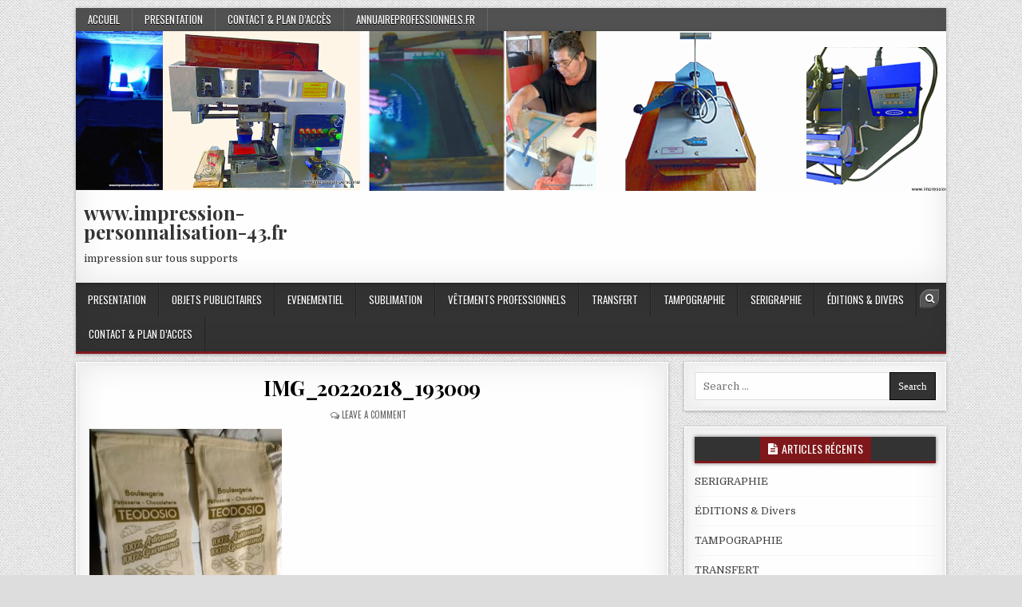

--- FILE ---
content_type: text/html; charset=UTF-8
request_url: https://impression-personnalisation-43.fr/serigraphie/img_20220218_193009/
body_size: 8562
content:
<!DOCTYPE html>
<html dir="ltr" lang="fr-FR" prefix="og: https://ogp.me/ns#">
<head>
<meta charset="UTF-8">
<meta name="viewport" content="width=device-width, initial-scale=1, maximum-scale=1">
<link rel="profile" href="http://gmpg.org/xfn/11">
<link rel="pingback" href="https://impression-personnalisation-43.fr/xmlrpc.php">
<title>IMG_20220218_193009 | www.impression-personnalisation-43.fr</title>

		<!-- All in One SEO 4.5.1.1 - aioseo.com -->
		<meta name="robots" content="max-image-preview:large" />
		<link rel="canonical" href="https://impression-personnalisation-43.fr/serigraphie/img_20220218_193009/" />
		<meta name="generator" content="All in One SEO (AIOSEO) 4.5.1.1" />
		<meta property="og:locale" content="fr_FR" />
		<meta property="og:site_name" content="www.impression-personnalisation-43.fr | impression sur tous supports" />
		<meta property="og:type" content="article" />
		<meta property="og:title" content="IMG_20220218_193009 | www.impression-personnalisation-43.fr" />
		<meta property="og:url" content="https://impression-personnalisation-43.fr/serigraphie/img_20220218_193009/" />
		<meta property="article:published_time" content="2022-03-07T06:22:38+00:00" />
		<meta property="article:modified_time" content="2022-03-07T06:22:38+00:00" />
		<meta name="twitter:card" content="summary_large_image" />
		<meta name="twitter:title" content="IMG_20220218_193009 | www.impression-personnalisation-43.fr" />
		<script type="application/ld+json" class="aioseo-schema">
			{"@context":"https:\/\/schema.org","@graph":[{"@type":"BreadcrumbList","@id":"https:\/\/impression-personnalisation-43.fr\/serigraphie\/img_20220218_193009\/#breadcrumblist","itemListElement":[{"@type":"ListItem","@id":"https:\/\/impression-personnalisation-43.fr\/#listItem","position":1,"name":"Domicile","item":"https:\/\/impression-personnalisation-43.fr\/","nextItem":"https:\/\/impression-personnalisation-43.fr\/serigraphie\/img_20220218_193009\/#listItem"},{"@type":"ListItem","@id":"https:\/\/impression-personnalisation-43.fr\/serigraphie\/img_20220218_193009\/#listItem","position":2,"name":"IMG_20220218_193009","previousItem":"https:\/\/impression-personnalisation-43.fr\/#listItem"}]},{"@type":"ItemPage","@id":"https:\/\/impression-personnalisation-43.fr\/serigraphie\/img_20220218_193009\/#itempage","url":"https:\/\/impression-personnalisation-43.fr\/serigraphie\/img_20220218_193009\/","name":"IMG_20220218_193009 | www.impression-personnalisation-43.fr","inLanguage":"fr-FR","isPartOf":{"@id":"https:\/\/impression-personnalisation-43.fr\/#website"},"breadcrumb":{"@id":"https:\/\/impression-personnalisation-43.fr\/serigraphie\/img_20220218_193009\/#breadcrumblist"},"author":{"@id":"https:\/\/impression-personnalisation-43.fr\/author\/admin8348\/#author"},"creator":{"@id":"https:\/\/impression-personnalisation-43.fr\/author\/admin8348\/#author"},"datePublished":"2022-03-07T06:22:38+01:00","dateModified":"2022-03-07T06:22:38+01:00"},{"@type":"Organization","@id":"https:\/\/impression-personnalisation-43.fr\/#organization","name":"www.impression-personnalisation-43.fr","url":"https:\/\/impression-personnalisation-43.fr\/"},{"@type":"Person","@id":"https:\/\/impression-personnalisation-43.fr\/author\/admin8348\/#author","url":"https:\/\/impression-personnalisation-43.fr\/author\/admin8348\/","name":"admin8348","image":{"@type":"ImageObject","@id":"https:\/\/impression-personnalisation-43.fr\/serigraphie\/img_20220218_193009\/#authorImage","url":"https:\/\/secure.gravatar.com\/avatar\/4675c73ba2dd7948403aa9fccd306388?s=96&d=mm&r=g","width":96,"height":96,"caption":"admin8348"}},{"@type":"WebSite","@id":"https:\/\/impression-personnalisation-43.fr\/#website","url":"https:\/\/impression-personnalisation-43.fr\/","name":"www.impression-personnalisation-43.fr","description":"impression sur tous supports","inLanguage":"fr-FR","publisher":{"@id":"https:\/\/impression-personnalisation-43.fr\/#organization"}}]}
		</script>
		<!-- All in One SEO -->

<link rel='dns-prefetch' href='//www.googletagmanager.com' />
<link rel='dns-prefetch' href='//fonts.googleapis.com' />
<link rel='dns-prefetch' href='//s.w.org' />
<link rel="alternate" type="application/rss+xml" title="www.impression-personnalisation-43.fr &raquo; Flux" href="https://impression-personnalisation-43.fr/feed/" />
<link rel="alternate" type="application/rss+xml" title="www.impression-personnalisation-43.fr &raquo; Flux des commentaires" href="https://impression-personnalisation-43.fr/comments/feed/" />
<link rel="alternate" type="application/rss+xml" title="www.impression-personnalisation-43.fr &raquo; IMG_20220218_193009 Flux des commentaires" href="https://impression-personnalisation-43.fr/serigraphie/img_20220218_193009/feed/" />
<script type="text/javascript">
window._wpemojiSettings = {"baseUrl":"https:\/\/s.w.org\/images\/core\/emoji\/14.0.0\/72x72\/","ext":".png","svgUrl":"https:\/\/s.w.org\/images\/core\/emoji\/14.0.0\/svg\/","svgExt":".svg","source":{"concatemoji":"https:\/\/impression-personnalisation-43.fr\/wp-includes\/js\/wp-emoji-release.min.js?ver=6.0.11"}};
/*! This file is auto-generated */
!function(e,a,t){var n,r,o,i=a.createElement("canvas"),p=i.getContext&&i.getContext("2d");function s(e,t){var a=String.fromCharCode,e=(p.clearRect(0,0,i.width,i.height),p.fillText(a.apply(this,e),0,0),i.toDataURL());return p.clearRect(0,0,i.width,i.height),p.fillText(a.apply(this,t),0,0),e===i.toDataURL()}function c(e){var t=a.createElement("script");t.src=e,t.defer=t.type="text/javascript",a.getElementsByTagName("head")[0].appendChild(t)}for(o=Array("flag","emoji"),t.supports={everything:!0,everythingExceptFlag:!0},r=0;r<o.length;r++)t.supports[o[r]]=function(e){if(!p||!p.fillText)return!1;switch(p.textBaseline="top",p.font="600 32px Arial",e){case"flag":return s([127987,65039,8205,9895,65039],[127987,65039,8203,9895,65039])?!1:!s([55356,56826,55356,56819],[55356,56826,8203,55356,56819])&&!s([55356,57332,56128,56423,56128,56418,56128,56421,56128,56430,56128,56423,56128,56447],[55356,57332,8203,56128,56423,8203,56128,56418,8203,56128,56421,8203,56128,56430,8203,56128,56423,8203,56128,56447]);case"emoji":return!s([129777,127995,8205,129778,127999],[129777,127995,8203,129778,127999])}return!1}(o[r]),t.supports.everything=t.supports.everything&&t.supports[o[r]],"flag"!==o[r]&&(t.supports.everythingExceptFlag=t.supports.everythingExceptFlag&&t.supports[o[r]]);t.supports.everythingExceptFlag=t.supports.everythingExceptFlag&&!t.supports.flag,t.DOMReady=!1,t.readyCallback=function(){t.DOMReady=!0},t.supports.everything||(n=function(){t.readyCallback()},a.addEventListener?(a.addEventListener("DOMContentLoaded",n,!1),e.addEventListener("load",n,!1)):(e.attachEvent("onload",n),a.attachEvent("onreadystatechange",function(){"complete"===a.readyState&&t.readyCallback()})),(e=t.source||{}).concatemoji?c(e.concatemoji):e.wpemoji&&e.twemoji&&(c(e.twemoji),c(e.wpemoji)))}(window,document,window._wpemojiSettings);
</script>
<style type="text/css">
img.wp-smiley,
img.emoji {
	display: inline !important;
	border: none !important;
	box-shadow: none !important;
	height: 1em !important;
	width: 1em !important;
	margin: 0 0.07em !important;
	vertical-align: -0.1em !important;
	background: none !important;
	padding: 0 !important;
}
</style>
	<link rel='stylesheet' id='wp-block-library-css'  href='https://impression-personnalisation-43.fr/wp-includes/css/dist/block-library/style.min.css?ver=6.0.11' type='text/css' media='all' />
<style id='global-styles-inline-css' type='text/css'>
body{--wp--preset--color--black: #000000;--wp--preset--color--cyan-bluish-gray: #abb8c3;--wp--preset--color--white: #ffffff;--wp--preset--color--pale-pink: #f78da7;--wp--preset--color--vivid-red: #cf2e2e;--wp--preset--color--luminous-vivid-orange: #ff6900;--wp--preset--color--luminous-vivid-amber: #fcb900;--wp--preset--color--light-green-cyan: #7bdcb5;--wp--preset--color--vivid-green-cyan: #00d084;--wp--preset--color--pale-cyan-blue: #8ed1fc;--wp--preset--color--vivid-cyan-blue: #0693e3;--wp--preset--color--vivid-purple: #9b51e0;--wp--preset--gradient--vivid-cyan-blue-to-vivid-purple: linear-gradient(135deg,rgba(6,147,227,1) 0%,rgb(155,81,224) 100%);--wp--preset--gradient--light-green-cyan-to-vivid-green-cyan: linear-gradient(135deg,rgb(122,220,180) 0%,rgb(0,208,130) 100%);--wp--preset--gradient--luminous-vivid-amber-to-luminous-vivid-orange: linear-gradient(135deg,rgba(252,185,0,1) 0%,rgba(255,105,0,1) 100%);--wp--preset--gradient--luminous-vivid-orange-to-vivid-red: linear-gradient(135deg,rgba(255,105,0,1) 0%,rgb(207,46,46) 100%);--wp--preset--gradient--very-light-gray-to-cyan-bluish-gray: linear-gradient(135deg,rgb(238,238,238) 0%,rgb(169,184,195) 100%);--wp--preset--gradient--cool-to-warm-spectrum: linear-gradient(135deg,rgb(74,234,220) 0%,rgb(151,120,209) 20%,rgb(207,42,186) 40%,rgb(238,44,130) 60%,rgb(251,105,98) 80%,rgb(254,248,76) 100%);--wp--preset--gradient--blush-light-purple: linear-gradient(135deg,rgb(255,206,236) 0%,rgb(152,150,240) 100%);--wp--preset--gradient--blush-bordeaux: linear-gradient(135deg,rgb(254,205,165) 0%,rgb(254,45,45) 50%,rgb(107,0,62) 100%);--wp--preset--gradient--luminous-dusk: linear-gradient(135deg,rgb(255,203,112) 0%,rgb(199,81,192) 50%,rgb(65,88,208) 100%);--wp--preset--gradient--pale-ocean: linear-gradient(135deg,rgb(255,245,203) 0%,rgb(182,227,212) 50%,rgb(51,167,181) 100%);--wp--preset--gradient--electric-grass: linear-gradient(135deg,rgb(202,248,128) 0%,rgb(113,206,126) 100%);--wp--preset--gradient--midnight: linear-gradient(135deg,rgb(2,3,129) 0%,rgb(40,116,252) 100%);--wp--preset--duotone--dark-grayscale: url('#wp-duotone-dark-grayscale');--wp--preset--duotone--grayscale: url('#wp-duotone-grayscale');--wp--preset--duotone--purple-yellow: url('#wp-duotone-purple-yellow');--wp--preset--duotone--blue-red: url('#wp-duotone-blue-red');--wp--preset--duotone--midnight: url('#wp-duotone-midnight');--wp--preset--duotone--magenta-yellow: url('#wp-duotone-magenta-yellow');--wp--preset--duotone--purple-green: url('#wp-duotone-purple-green');--wp--preset--duotone--blue-orange: url('#wp-duotone-blue-orange');--wp--preset--font-size--small: 13px;--wp--preset--font-size--medium: 20px;--wp--preset--font-size--large: 36px;--wp--preset--font-size--x-large: 42px;}.has-black-color{color: var(--wp--preset--color--black) !important;}.has-cyan-bluish-gray-color{color: var(--wp--preset--color--cyan-bluish-gray) !important;}.has-white-color{color: var(--wp--preset--color--white) !important;}.has-pale-pink-color{color: var(--wp--preset--color--pale-pink) !important;}.has-vivid-red-color{color: var(--wp--preset--color--vivid-red) !important;}.has-luminous-vivid-orange-color{color: var(--wp--preset--color--luminous-vivid-orange) !important;}.has-luminous-vivid-amber-color{color: var(--wp--preset--color--luminous-vivid-amber) !important;}.has-light-green-cyan-color{color: var(--wp--preset--color--light-green-cyan) !important;}.has-vivid-green-cyan-color{color: var(--wp--preset--color--vivid-green-cyan) !important;}.has-pale-cyan-blue-color{color: var(--wp--preset--color--pale-cyan-blue) !important;}.has-vivid-cyan-blue-color{color: var(--wp--preset--color--vivid-cyan-blue) !important;}.has-vivid-purple-color{color: var(--wp--preset--color--vivid-purple) !important;}.has-black-background-color{background-color: var(--wp--preset--color--black) !important;}.has-cyan-bluish-gray-background-color{background-color: var(--wp--preset--color--cyan-bluish-gray) !important;}.has-white-background-color{background-color: var(--wp--preset--color--white) !important;}.has-pale-pink-background-color{background-color: var(--wp--preset--color--pale-pink) !important;}.has-vivid-red-background-color{background-color: var(--wp--preset--color--vivid-red) !important;}.has-luminous-vivid-orange-background-color{background-color: var(--wp--preset--color--luminous-vivid-orange) !important;}.has-luminous-vivid-amber-background-color{background-color: var(--wp--preset--color--luminous-vivid-amber) !important;}.has-light-green-cyan-background-color{background-color: var(--wp--preset--color--light-green-cyan) !important;}.has-vivid-green-cyan-background-color{background-color: var(--wp--preset--color--vivid-green-cyan) !important;}.has-pale-cyan-blue-background-color{background-color: var(--wp--preset--color--pale-cyan-blue) !important;}.has-vivid-cyan-blue-background-color{background-color: var(--wp--preset--color--vivid-cyan-blue) !important;}.has-vivid-purple-background-color{background-color: var(--wp--preset--color--vivid-purple) !important;}.has-black-border-color{border-color: var(--wp--preset--color--black) !important;}.has-cyan-bluish-gray-border-color{border-color: var(--wp--preset--color--cyan-bluish-gray) !important;}.has-white-border-color{border-color: var(--wp--preset--color--white) !important;}.has-pale-pink-border-color{border-color: var(--wp--preset--color--pale-pink) !important;}.has-vivid-red-border-color{border-color: var(--wp--preset--color--vivid-red) !important;}.has-luminous-vivid-orange-border-color{border-color: var(--wp--preset--color--luminous-vivid-orange) !important;}.has-luminous-vivid-amber-border-color{border-color: var(--wp--preset--color--luminous-vivid-amber) !important;}.has-light-green-cyan-border-color{border-color: var(--wp--preset--color--light-green-cyan) !important;}.has-vivid-green-cyan-border-color{border-color: var(--wp--preset--color--vivid-green-cyan) !important;}.has-pale-cyan-blue-border-color{border-color: var(--wp--preset--color--pale-cyan-blue) !important;}.has-vivid-cyan-blue-border-color{border-color: var(--wp--preset--color--vivid-cyan-blue) !important;}.has-vivid-purple-border-color{border-color: var(--wp--preset--color--vivid-purple) !important;}.has-vivid-cyan-blue-to-vivid-purple-gradient-background{background: var(--wp--preset--gradient--vivid-cyan-blue-to-vivid-purple) !important;}.has-light-green-cyan-to-vivid-green-cyan-gradient-background{background: var(--wp--preset--gradient--light-green-cyan-to-vivid-green-cyan) !important;}.has-luminous-vivid-amber-to-luminous-vivid-orange-gradient-background{background: var(--wp--preset--gradient--luminous-vivid-amber-to-luminous-vivid-orange) !important;}.has-luminous-vivid-orange-to-vivid-red-gradient-background{background: var(--wp--preset--gradient--luminous-vivid-orange-to-vivid-red) !important;}.has-very-light-gray-to-cyan-bluish-gray-gradient-background{background: var(--wp--preset--gradient--very-light-gray-to-cyan-bluish-gray) !important;}.has-cool-to-warm-spectrum-gradient-background{background: var(--wp--preset--gradient--cool-to-warm-spectrum) !important;}.has-blush-light-purple-gradient-background{background: var(--wp--preset--gradient--blush-light-purple) !important;}.has-blush-bordeaux-gradient-background{background: var(--wp--preset--gradient--blush-bordeaux) !important;}.has-luminous-dusk-gradient-background{background: var(--wp--preset--gradient--luminous-dusk) !important;}.has-pale-ocean-gradient-background{background: var(--wp--preset--gradient--pale-ocean) !important;}.has-electric-grass-gradient-background{background: var(--wp--preset--gradient--electric-grass) !important;}.has-midnight-gradient-background{background: var(--wp--preset--gradient--midnight) !important;}.has-small-font-size{font-size: var(--wp--preset--font-size--small) !important;}.has-medium-font-size{font-size: var(--wp--preset--font-size--medium) !important;}.has-large-font-size{font-size: var(--wp--preset--font-size--large) !important;}.has-x-large-font-size{font-size: var(--wp--preset--font-size--x-large) !important;}
</style>
<link rel='stylesheet' id='contact-form-7-css'  href='https://impression-personnalisation-43.fr/wp-content/plugins/contact-form-7/includes/css/styles.css?ver=5.7.7' type='text/css' media='all' />
<link rel='stylesheet' id='boxwp-maincss-css'  href='https://impression-personnalisation-43.fr/wp-content/themes/boxwp/style.css' type='text/css' media='all' />
<link rel='stylesheet' id='font-awesome-css'  href='https://impression-personnalisation-43.fr/wp-content/themes/boxwp/assets/css/font-awesome.min.css' type='text/css' media='all' />
<link rel='stylesheet' id='boxwp-webfont-css'  href='//fonts.googleapis.com/css?family=Playfair+Display:400,400i,700,700i|Domine:400,700|Oswald:400,700&#038;display=swap' type='text/css' media='all' />
<script type='text/javascript' src='https://impression-personnalisation-43.fr/wp-includes/js/jquery/jquery.min.js?ver=3.6.0' id='jquery-core-js'></script>
<script type='text/javascript' src='https://impression-personnalisation-43.fr/wp-includes/js/jquery/jquery-migrate.min.js?ver=3.3.2' id='jquery-migrate-js'></script>
<!--[if lt IE 9]>
<script type='text/javascript' src='https://impression-personnalisation-43.fr/wp-content/themes/boxwp/assets/js/html5shiv.js' id='html5shiv-js'></script>
<![endif]-->
<!--[if lt IE 9]>
<script type='text/javascript' src='https://impression-personnalisation-43.fr/wp-content/themes/boxwp/assets/js/respond.js' id='respond-js'></script>
<![endif]-->

<!-- Extrait Google Analytics ajouté par Site Kit -->
<script type='text/javascript' src='https://www.googletagmanager.com/gtag/js?id=UA-183260068-1' id='google_gtagjs-js' async></script>
<script type='text/javascript' id='google_gtagjs-js-after'>
window.dataLayer = window.dataLayer || [];function gtag(){dataLayer.push(arguments);}
gtag('set', 'linker', {"domains":["impression-personnalisation-43.fr"]} );
gtag("js", new Date());
gtag("set", "developer_id.dZTNiMT", true);
gtag("config", "UA-183260068-1", {"anonymize_ip":true});
gtag("config", "G-LHKBF4FLL4");
</script>

<!-- Arrêter l&#039;extrait Google Analytics ajouté par Site Kit -->
<link rel="https://api.w.org/" href="https://impression-personnalisation-43.fr/wp-json/" /><link rel="alternate" type="application/json" href="https://impression-personnalisation-43.fr/wp-json/wp/v2/media/727" /><link rel="EditURI" type="application/rsd+xml" title="RSD" href="https://impression-personnalisation-43.fr/xmlrpc.php?rsd" />
<link rel="wlwmanifest" type="application/wlwmanifest+xml" href="https://impression-personnalisation-43.fr/wp-includes/wlwmanifest.xml" /> 
<meta name="generator" content="WordPress 6.0.11" />
<link rel='shortlink' href='https://impression-personnalisation-43.fr/?p=727' />
<link rel="alternate" type="application/json+oembed" href="https://impression-personnalisation-43.fr/wp-json/oembed/1.0/embed?url=https%3A%2F%2Fimpression-personnalisation-43.fr%2Fserigraphie%2Fimg_20220218_193009%2F" />
<link rel="alternate" type="text/xml+oembed" href="https://impression-personnalisation-43.fr/wp-json/oembed/1.0/embed?url=https%3A%2F%2Fimpression-personnalisation-43.fr%2Fserigraphie%2Fimg_20220218_193009%2F&#038;format=xml" />
<meta name="generator" content="Site Kit by Google 1.114.0" /><style type="text/css">.recentcomments a{display:inline !important;padding:0 !important;margin:0 !important;}</style><style type="text/css" id="custom-background-css">
body.custom-background { background-image: url("https://impression-personnalisation-43.fr/wp-content/themes/boxwp/assets/images/background.png"); background-position: left top; background-size: auto; background-repeat: repeat; background-attachment: fixed; }
</style>
	</head>

<body class="attachment attachment-template-default single single-attachment postid-727 attachmentid-727 attachment-jpeg custom-background boxwp-animated boxwp-fadein" id="boxwp-site-body" itemscope="itemscope" itemtype="http://schema.org/WebPage">
<svg xmlns="http://www.w3.org/2000/svg" viewBox="0 0 0 0" width="0" height="0" focusable="false" role="none" style="visibility: hidden; position: absolute; left: -9999px; overflow: hidden;" ><defs><filter id="wp-duotone-dark-grayscale"><feColorMatrix color-interpolation-filters="sRGB" type="matrix" values=" .299 .587 .114 0 0 .299 .587 .114 0 0 .299 .587 .114 0 0 .299 .587 .114 0 0 " /><feComponentTransfer color-interpolation-filters="sRGB" ><feFuncR type="table" tableValues="0 0.49803921568627" /><feFuncG type="table" tableValues="0 0.49803921568627" /><feFuncB type="table" tableValues="0 0.49803921568627" /><feFuncA type="table" tableValues="1 1" /></feComponentTransfer><feComposite in2="SourceGraphic" operator="in" /></filter></defs></svg><svg xmlns="http://www.w3.org/2000/svg" viewBox="0 0 0 0" width="0" height="0" focusable="false" role="none" style="visibility: hidden; position: absolute; left: -9999px; overflow: hidden;" ><defs><filter id="wp-duotone-grayscale"><feColorMatrix color-interpolation-filters="sRGB" type="matrix" values=" .299 .587 .114 0 0 .299 .587 .114 0 0 .299 .587 .114 0 0 .299 .587 .114 0 0 " /><feComponentTransfer color-interpolation-filters="sRGB" ><feFuncR type="table" tableValues="0 1" /><feFuncG type="table" tableValues="0 1" /><feFuncB type="table" tableValues="0 1" /><feFuncA type="table" tableValues="1 1" /></feComponentTransfer><feComposite in2="SourceGraphic" operator="in" /></filter></defs></svg><svg xmlns="http://www.w3.org/2000/svg" viewBox="0 0 0 0" width="0" height="0" focusable="false" role="none" style="visibility: hidden; position: absolute; left: -9999px; overflow: hidden;" ><defs><filter id="wp-duotone-purple-yellow"><feColorMatrix color-interpolation-filters="sRGB" type="matrix" values=" .299 .587 .114 0 0 .299 .587 .114 0 0 .299 .587 .114 0 0 .299 .587 .114 0 0 " /><feComponentTransfer color-interpolation-filters="sRGB" ><feFuncR type="table" tableValues="0.54901960784314 0.98823529411765" /><feFuncG type="table" tableValues="0 1" /><feFuncB type="table" tableValues="0.71764705882353 0.25490196078431" /><feFuncA type="table" tableValues="1 1" /></feComponentTransfer><feComposite in2="SourceGraphic" operator="in" /></filter></defs></svg><svg xmlns="http://www.w3.org/2000/svg" viewBox="0 0 0 0" width="0" height="0" focusable="false" role="none" style="visibility: hidden; position: absolute; left: -9999px; overflow: hidden;" ><defs><filter id="wp-duotone-blue-red"><feColorMatrix color-interpolation-filters="sRGB" type="matrix" values=" .299 .587 .114 0 0 .299 .587 .114 0 0 .299 .587 .114 0 0 .299 .587 .114 0 0 " /><feComponentTransfer color-interpolation-filters="sRGB" ><feFuncR type="table" tableValues="0 1" /><feFuncG type="table" tableValues="0 0.27843137254902" /><feFuncB type="table" tableValues="0.5921568627451 0.27843137254902" /><feFuncA type="table" tableValues="1 1" /></feComponentTransfer><feComposite in2="SourceGraphic" operator="in" /></filter></defs></svg><svg xmlns="http://www.w3.org/2000/svg" viewBox="0 0 0 0" width="0" height="0" focusable="false" role="none" style="visibility: hidden; position: absolute; left: -9999px; overflow: hidden;" ><defs><filter id="wp-duotone-midnight"><feColorMatrix color-interpolation-filters="sRGB" type="matrix" values=" .299 .587 .114 0 0 .299 .587 .114 0 0 .299 .587 .114 0 0 .299 .587 .114 0 0 " /><feComponentTransfer color-interpolation-filters="sRGB" ><feFuncR type="table" tableValues="0 0" /><feFuncG type="table" tableValues="0 0.64705882352941" /><feFuncB type="table" tableValues="0 1" /><feFuncA type="table" tableValues="1 1" /></feComponentTransfer><feComposite in2="SourceGraphic" operator="in" /></filter></defs></svg><svg xmlns="http://www.w3.org/2000/svg" viewBox="0 0 0 0" width="0" height="0" focusable="false" role="none" style="visibility: hidden; position: absolute; left: -9999px; overflow: hidden;" ><defs><filter id="wp-duotone-magenta-yellow"><feColorMatrix color-interpolation-filters="sRGB" type="matrix" values=" .299 .587 .114 0 0 .299 .587 .114 0 0 .299 .587 .114 0 0 .299 .587 .114 0 0 " /><feComponentTransfer color-interpolation-filters="sRGB" ><feFuncR type="table" tableValues="0.78039215686275 1" /><feFuncG type="table" tableValues="0 0.94901960784314" /><feFuncB type="table" tableValues="0.35294117647059 0.47058823529412" /><feFuncA type="table" tableValues="1 1" /></feComponentTransfer><feComposite in2="SourceGraphic" operator="in" /></filter></defs></svg><svg xmlns="http://www.w3.org/2000/svg" viewBox="0 0 0 0" width="0" height="0" focusable="false" role="none" style="visibility: hidden; position: absolute; left: -9999px; overflow: hidden;" ><defs><filter id="wp-duotone-purple-green"><feColorMatrix color-interpolation-filters="sRGB" type="matrix" values=" .299 .587 .114 0 0 .299 .587 .114 0 0 .299 .587 .114 0 0 .299 .587 .114 0 0 " /><feComponentTransfer color-interpolation-filters="sRGB" ><feFuncR type="table" tableValues="0.65098039215686 0.40392156862745" /><feFuncG type="table" tableValues="0 1" /><feFuncB type="table" tableValues="0.44705882352941 0.4" /><feFuncA type="table" tableValues="1 1" /></feComponentTransfer><feComposite in2="SourceGraphic" operator="in" /></filter></defs></svg><svg xmlns="http://www.w3.org/2000/svg" viewBox="0 0 0 0" width="0" height="0" focusable="false" role="none" style="visibility: hidden; position: absolute; left: -9999px; overflow: hidden;" ><defs><filter id="wp-duotone-blue-orange"><feColorMatrix color-interpolation-filters="sRGB" type="matrix" values=" .299 .587 .114 0 0 .299 .587 .114 0 0 .299 .587 .114 0 0 .299 .587 .114 0 0 " /><feComponentTransfer color-interpolation-filters="sRGB" ><feFuncR type="table" tableValues="0.098039215686275 1" /><feFuncG type="table" tableValues="0 0.66274509803922" /><feFuncB type="table" tableValues="0.84705882352941 0.41960784313725" /><feFuncA type="table" tableValues="1 1" /></feComponentTransfer><feComposite in2="SourceGraphic" operator="in" /></filter></defs></svg><a class="skip-link screen-reader-text" href="#boxwp-posts-wrapper">Skip to content</a>

<div class="boxwp-outer-wrapper-full">
<div class="boxwp-outer-wrapper">

<div class="boxwp-container boxwp-secondary-menu-container clearfix">
<div class="boxwp-secondary-menu-container-inside clearfix">
<nav class="boxwp-nav-secondary" id="boxwp-secondary-navigation" itemscope="itemscope" itemtype="http://schema.org/SiteNavigationElement" role="navigation" aria-label="Secondary Menu">
<button class="boxwp-secondary-responsive-menu-icon" aria-controls="boxwp-menu-secondary-navigation" aria-expanded="false">Menu</button>
<ul id="boxwp-menu-secondary-navigation" class="boxwp-secondary-nav-menu boxwp-menu-secondary"><li id="menu-item-362" class="menu-item menu-item-type-custom menu-item-object-custom menu-item-home menu-item-362"><a href="http://impression-personnalisation-43.fr">Accueil</a></li>
<li id="menu-item-364" class="menu-item menu-item-type-post_type menu-item-object-page menu-item-364"><a href="https://impression-personnalisation-43.fr/accueil/">PRESENTATION</a></li>
<li id="menu-item-363" class="menu-item menu-item-type-post_type menu-item-object-page menu-item-363"><a href="https://impression-personnalisation-43.fr/contact-plan-dacces/">CONTACT &#038; Plan d&rsquo;accès</a></li>
<li id="menu-item-360" class="menu-item menu-item-type-custom menu-item-object-custom menu-item-360"><a href="http://annuaireprofessionnels.fr/">annuaireprofessionnels.fr</a></li>
</ul></nav>
</div>
</div>

<div class="boxwp-header clearfix" id="boxwp-header" itemscope="itemscope" itemtype="http://schema.org/WPHeader" role="banner">
<div class="boxwp-head-content clearfix" id="boxwp-head-content">

<div class="boxwp-header-image clearfix">
<a href="https://impression-personnalisation-43.fr/" rel="home" class="boxwp-header-img-link">
    <img src="https://impression-personnalisation-43.fr/wp-content/uploads/2020/11/cropped-bandeau-du-haut-1.png" width="1090" height="200" alt="" class="boxwp-header-img"/>
</a>
</div>

<div class="boxwp-header-inside clearfix">
<div class="boxwp-logo" id="boxwp-logo">
    <div class="site-branding">
      <h1 class="boxwp-site-title"><a href="https://impression-personnalisation-43.fr/" rel="home">www.impression-personnalisation-43.fr</a></h1>
      <p class="boxwp-site-description">impression sur tous supports</p>
    </div>
</div><!--/#boxwp-logo -->

<div class="boxwp-header-banner" id="boxwp-header-banner">
</div><!--/#boxwp-header-banner -->
</div>

</div><!--/#boxwp-head-content -->
</div><!--/#boxwp-header -->

<div class="boxwp-container boxwp-primary-menu-container clearfix">
<div class="boxwp-primary-menu-container-inside clearfix">

<nav class="boxwp-nav-primary" id="boxwp-primary-navigation" itemscope="itemscope" itemtype="http://schema.org/SiteNavigationElement" role="navigation" aria-label="Primary Menu">
<div class="boxwp-outer-wrapper">
<button class="boxwp-primary-responsive-menu-icon" aria-controls="boxwp-menu-primary-navigation" aria-expanded="false">Menu</button>
<ul id="boxwp-menu-primary-navigation" class="boxwp-primary-nav-menu boxwp-menu-primary"><li id="menu-item-38" class="menu-item menu-item-type-post_type menu-item-object-page menu-item-38"><a href="https://impression-personnalisation-43.fr/accueil/">PRESENTATION</a></li>
<li id="menu-item-39" class="menu-item menu-item-type-post_type menu-item-object-page menu-item-39"><a href="https://impression-personnalisation-43.fr/objets-publicitaires/">OBJETS PUBLICITAIRES</a></li>
<li id="menu-item-40" class="menu-item menu-item-type-post_type menu-item-object-page menu-item-40"><a href="https://impression-personnalisation-43.fr/evenementiel/">EVENEMENTIEL</a></li>
<li id="menu-item-41" class="menu-item menu-item-type-post_type menu-item-object-page menu-item-41"><a href="https://impression-personnalisation-43.fr/sublimation/">SUBLIMATION</a></li>
<li id="menu-item-42" class="menu-item menu-item-type-post_type menu-item-object-page menu-item-42"><a href="https://impression-personnalisation-43.fr/vetements-professionnel/">VÊTEMENTS PROFESSIONNELS</a></li>
<li id="menu-item-43" class="menu-item menu-item-type-post_type menu-item-object-page menu-item-43"><a href="https://impression-personnalisation-43.fr/transfert/">TRANSFERT</a></li>
<li id="menu-item-44" class="menu-item menu-item-type-post_type menu-item-object-page menu-item-44"><a href="https://impression-personnalisation-43.fr/tampographie/">TAMPOGRAPHIE</a></li>
<li id="menu-item-45" class="menu-item menu-item-type-post_type menu-item-object-page menu-item-45"><a href="https://impression-personnalisation-43.fr/serigraphie/">SERIGRAPHIE</a></li>
<li id="menu-item-46" class="menu-item menu-item-type-post_type menu-item-object-page menu-item-46"><a href="https://impression-personnalisation-43.fr/edition/">ÉDITIONS &#038; Divers</a></li>
<li id="menu-item-47" class="menu-item menu-item-type-post_type menu-item-object-page menu-item-47"><a href="https://impression-personnalisation-43.fr/contact-plan-dacces/">CONTACT &#038; Plan d’acces</a></li>
</ul>
<div class='boxwp-top-social-icons'>
                                                                                                                            <a href="#" class="boxwp-social-icon-search" title="Search"><i class="fa fa-search" aria-hidden="true"></i><span class="screen-reader-text">Search</span></a>
</div>

</div>
</nav>

<div id="boxwp-search-overlay-wrap" class="boxwp-search-overlay">
  <button class="boxwp-search-closebtn" aria-label="Close Search" title="Close Search">&#xD7;</button>
  <div class="boxwp-search-overlay-content">
    
<form role="search" method="get" class="boxwp-search-form" action="https://impression-personnalisation-43.fr/">
<label>
    <span class="screen-reader-text">Search for:</span>
    <input type="search" class="boxwp-search-field" placeholder="Search &hellip;" value="" name="s" />
</label>
<input type="submit" class="boxwp-search-submit" value="Search" />
</form>  </div>
</div>

</div>
</div>



<div class="boxwp-wrapper clearfix" id="boxwp-wrapper">
<div class="boxwp-content-wrapper clearfix" id="boxwp-content-wrapper">
<div class="boxwp-main-wrapper clearfix" id="boxwp-main-wrapper" itemscope="itemscope" itemtype="http://schema.org/Blog" role="main">
<div class="theiaStickySidebar">




<div class="boxwp-posts-wrapper" id="boxwp-posts-wrapper">


    
<article id="post-727" class="boxwp-post-singular boxwp-box post-727 attachment type-attachment status-inherit hentry">
<div class="boxwp-box-inside">

    <header class="entry-header">
        
        <h1 class="post-title entry-title"><a href="https://impression-personnalisation-43.fr/serigraphie/img_20220218_193009/" rel="bookmark">IMG_20220218_193009</a></h1>
                <div class="boxwp-entry-meta-single">
                <span class="boxwp-entry-meta-single-comments"><i class="fa fa-comments-o" aria-hidden="true"></i>&nbsp;<a href="https://impression-personnalisation-43.fr/serigraphie/img_20220218_193009/#respond">Leave a Comment<span class="screen-reader-text"> on IMG_20220218_193009</span></a></span>
            </div>
        </header><!-- .entry-header -->

    <div class="entry-content clearfix">
            <p class="attachment"><a href='https://impression-personnalisation-43.fr/wp-content/uploads/2022/03/IMG_20220218_193009.jpg'><img width="241" height="300" src="https://impression-personnalisation-43.fr/wp-content/uploads/2022/03/IMG_20220218_193009-241x300.jpg" class="attachment-medium size-medium" alt="" loading="lazy" srcset="https://impression-personnalisation-43.fr/wp-content/uploads/2022/03/IMG_20220218_193009-241x300.jpg 241w, https://impression-personnalisation-43.fr/wp-content/uploads/2022/03/IMG_20220218_193009-822x1024.jpg 822w, https://impression-personnalisation-43.fr/wp-content/uploads/2022/03/IMG_20220218_193009-768x957.jpg 768w, https://impression-personnalisation-43.fr/wp-content/uploads/2022/03/IMG_20220218_193009-708x882.jpg 708w, https://impression-personnalisation-43.fr/wp-content/uploads/2022/03/IMG_20220218_193009-480x598.jpg 480w, https://impression-personnalisation-43.fr/wp-content/uploads/2022/03/IMG_20220218_193009.jpg 963w" sizes="(max-width: 241px) 100vw, 241px" /></a></p>
    </div><!-- .entry-content -->

    <footer class="entry-footer">
            </footer><!-- .entry-footer -->

    
            <div class="boxwp-author-bio">
            <div class="boxwp-author-bio-top">
            <div class="boxwp-author-bio-gravatar">
                <img alt='' src='https://secure.gravatar.com/avatar/4675c73ba2dd7948403aa9fccd306388?s=80&#038;d=mm&#038;r=g' class='avatar avatar-80 photo' height='80' width='80' loading='lazy' />
            </div>
            <div class="boxwp-author-bio-text">
                <h4>Author: <span>admin8348</span></h4>
            </div>
            </div>
            </div>
        
</div>
</article>
    
	<nav class="navigation post-navigation" aria-label="Publications">
		<h2 class="screen-reader-text">Navigation de l’article</h2>
		<div class="nav-links"><div class="nav-previous"><a href="https://impression-personnalisation-43.fr/serigraphie/" rel="prev">&larr; SERIGRAPHIE</a></div></div>
	</nav>
    
<div id="comments" class="comments-area boxwp-box">
<div class="boxwp-box-inside">

    	<div id="respond" class="comment-respond">
		<h3 id="reply-title" class="comment-reply-title">Laisser un commentaire <small><a rel="nofollow" id="cancel-comment-reply-link" href="/serigraphie/img_20220218_193009/#respond" style="display:none;">Annuler la réponse</a></small></h3><form action="https://impression-personnalisation-43.fr/wp-comments-post.php" method="post" id="commentform" class="comment-form" novalidate><p class="comment-notes"><span id="email-notes">Votre adresse e-mail ne sera pas publiée.</span> <span class="required-field-message" aria-hidden="true">Les champs obligatoires sont indiqués avec <span class="required" aria-hidden="true">*</span></span></p><p class="comment-form-comment"><label for="comment">Commentaire <span class="required" aria-hidden="true">*</span></label> <textarea id="comment" name="comment" cols="45" rows="8" maxlength="65525" required></textarea></p><p class="comment-form-author"><label for="author">Nom <span class="required" aria-hidden="true">*</span></label> <input id="author" name="author" type="text" value="" size="30" maxlength="245" required /></p>
<p class="comment-form-email"><label for="email">E-mail <span class="required" aria-hidden="true">*</span></label> <input id="email" name="email" type="email" value="" size="30" maxlength="100" aria-describedby="email-notes" required /></p>
<p class="comment-form-url"><label for="url">Site web</label> <input id="url" name="url" type="url" value="" size="30" maxlength="200" /></p>
<p class="form-submit"><input name="submit" type="submit" id="submit" class="submit" value="Laisser un commentaire" /> <input type='hidden' name='comment_post_ID' value='727' id='comment_post_ID' />
<input type='hidden' name='comment_parent' id='comment_parent' value='0' />
</p><p style="display: none !important;"><label>&#916;<textarea name="ak_hp_textarea" cols="45" rows="8" maxlength="100"></textarea></label><input type="hidden" id="ak_js_1" name="ak_js" value="65"/><script>document.getElementById( "ak_js_1" ).setAttribute( "value", ( new Date() ).getTime() );</script></p></form>	</div><!-- #respond -->
	
</div>
</div><!-- #comments -->
<div class="clear"></div>

</div><!--/#boxwp-posts-wrapper -->




</div>
</div><!-- /#boxwp-main-wrapper -->


<div class="boxwp-sidebar-wrapper clearfix" id="boxwp-sidebar-wrapper" itemscope="itemscope" itemtype="http://schema.org/WPSideBar" role="complementary">
<div class="theiaStickySidebar">

<div id="search-2" class="boxwp-side-widget widget boxwp-box widget_search"><div class="boxwp-box-inside">
<form role="search" method="get" class="boxwp-search-form" action="https://impression-personnalisation-43.fr/">
<label>
    <span class="screen-reader-text">Search for:</span>
    <input type="search" class="boxwp-search-field" placeholder="Search &hellip;" value="" name="s" />
</label>
<input type="submit" class="boxwp-search-submit" value="Search" />
</form></div></div>
		<div id="recent-posts-2" class="boxwp-side-widget widget boxwp-box widget_recent_entries"><div class="boxwp-box-inside">
		<h2 class="boxwp-widget-title"><span>Articles récents</span></h2><nav aria-label="Articles récents">
		<ul>
											<li>
					<a href="https://impression-personnalisation-43.fr/serigraphie/">SERIGRAPHIE</a>
									</li>
											<li>
					<a href="https://impression-personnalisation-43.fr/edition/">ÉDITIONS &#038; Divers</a>
									</li>
											<li>
					<a href="https://impression-personnalisation-43.fr/tampographie/">TAMPOGRAPHIE</a>
									</li>
											<li>
					<a href="https://impression-personnalisation-43.fr/transfert/">TRANSFERT</a>
									</li>
											<li>
					<a href="https://impression-personnalisation-43.fr/vetements-professionnel/">VÊTEMENTS PROFESSIONNELS</a>
									</li>
					</ul>

		</nav></div></div><div id="recent-comments-2" class="boxwp-side-widget widget boxwp-box widget_recent_comments"><div class="boxwp-box-inside"><h2 class="boxwp-widget-title"><span>Commentaires récents</span></h2><nav aria-label="Commentaires récents"><ul id="recentcomments"></ul></nav></div></div><div id="archives-2" class="boxwp-side-widget widget boxwp-box widget_archive"><div class="boxwp-box-inside"><h2 class="boxwp-widget-title"><span>Archives</span></h2><nav aria-label="Archives">
			<ul>
					<li><a href='https://impression-personnalisation-43.fr/2020/11/'>novembre 2020</a></li>
	<li><a href='https://impression-personnalisation-43.fr/2020/10/'>octobre 2020</a></li>
			</ul>

			</nav></div></div><div id="categories-2" class="boxwp-side-widget widget boxwp-box widget_categories"><div class="boxwp-box-inside"><h2 class="boxwp-widget-title"><span>Catégories</span></h2><nav aria-label="Catégories">
			<ul>
					<li class="cat-item cat-item-1"><a href="https://impression-personnalisation-43.fr/category/creation/">création</a>
</li>
			</ul>

			</nav></div></div><div id="meta-2" class="boxwp-side-widget widget boxwp-box widget_meta"><div class="boxwp-box-inside"><h2 class="boxwp-widget-title"><span>Méta</span></h2><nav aria-label="Méta">
		<ul>
						<li><a href="https://impression-personnalisation-43.fr/wp-login.php">Connexion</a></li>
			<li><a href="https://impression-personnalisation-43.fr/feed/">Flux des publications</a></li>
			<li><a href="https://impression-personnalisation-43.fr/comments/feed/">Flux des commentaires</a></li>

			<li><a href="https://fr.wordpress.org/">Site de WordPress-FR</a></li>
		</ul>

		</nav></div></div>
</div>
</div><!-- /#boxwp-sidebar-wrapper-->

</div><!--/#boxwp-content-wrapper -->
</div><!--/#boxwp-wrapper -->





<div class='boxwp-footer clearfix' id='boxwp-footer'>
<div class='boxwp-foot-wrap clearfix'>
  <p class='boxwp-copyright'>Copyright &copy; 2026 www.impression-personnalisation-43.fr</p>
<p class='boxwp-credit'><a href="https://themesdna.com/">Design by ThemesDNA.com</a></p>
</div>
</div><!--/#boxwp-footer -->

</div>
</div>

<button class="boxwp-scroll-top" title="Scroll to Top"><span class="fa fa-arrow-up" aria-hidden="true"></span><span class="screen-reader-text">Scroll to Top</span></button>

<script type='text/javascript' src='https://impression-personnalisation-43.fr/wp-content/plugins/contact-form-7/includes/swv/js/index.js?ver=5.7.7' id='swv-js'></script>
<script type='text/javascript' id='contact-form-7-js-extra'>
/* <![CDATA[ */
var wpcf7 = {"api":{"root":"https:\/\/impression-personnalisation-43.fr\/wp-json\/","namespace":"contact-form-7\/v1"}};
/* ]]> */
</script>
<script type='text/javascript' src='https://impression-personnalisation-43.fr/wp-content/plugins/contact-form-7/includes/js/index.js?ver=5.7.7' id='contact-form-7-js'></script>
<script type='text/javascript' src='https://impression-personnalisation-43.fr/wp-content/themes/boxwp/assets/js/jquery.fitvids.js' id='jquery-fitvids-js'></script>
<script type='text/javascript' src='https://impression-personnalisation-43.fr/wp-content/themes/boxwp/assets/js/ResizeSensor.js' id='ResizeSensor-js'></script>
<script type='text/javascript' src='https://impression-personnalisation-43.fr/wp-content/themes/boxwp/assets/js/theia-sticky-sidebar.js' id='theia-sticky-sidebar-js'></script>
<script type='text/javascript' src='https://impression-personnalisation-43.fr/wp-content/themes/boxwp/assets/js/navigation.js' id='boxwp-navigation-js'></script>
<script type='text/javascript' src='https://impression-personnalisation-43.fr/wp-content/themes/boxwp/assets/js/skip-link-focus-fix.js' id='boxwp-skip-link-focus-fix-js'></script>
<script type='text/javascript' id='boxwp-customjs-js-extra'>
/* <![CDATA[ */
var boxwp_ajax_object = {"ajaxurl":"https:\/\/impression-personnalisation-43.fr\/wp-admin\/admin-ajax.php","primary_menu_active":"1","secondary_menu_active":"1","sticky_menu":"1","sticky_menu_mobile":"","sticky_sidebar":"1"};
/* ]]> */
</script>
<script type='text/javascript' src='https://impression-personnalisation-43.fr/wp-content/themes/boxwp/assets/js/custom.js' id='boxwp-customjs-js'></script>
<script type='text/javascript' src='https://impression-personnalisation-43.fr/wp-includes/js/comment-reply.min.js?ver=6.0.11' id='comment-reply-js'></script>
</body>
</html>

--- FILE ---
content_type: application/javascript
request_url: https://impression-personnalisation-43.fr/wp-content/themes/boxwp/assets/js/custom.js
body_size: 1147
content:
jQuery(document).ready(function($) {

    if(boxwp_ajax_object.secondary_menu_active){

    //$(".boxwp-nav-secondary .boxwp-secondary-nav-menu").addClass("boxwp-secondary-responsive-menu").before('<div class="boxwp-secondary-responsive-menu-icon"></div>');
    $(".boxwp-nav-secondary .boxwp-secondary-nav-menu").addClass("boxwp-secondary-responsive-menu");

    $( ".boxwp-secondary-responsive-menu-icon" ).on( "click", function() {
        $(this).next(".boxwp-nav-secondary .boxwp-secondary-nav-menu").slideToggle();
    });

    $(window).on( "resize", function() {
        if(window.innerWidth > 1112) {
            $(".boxwp-nav-secondary .boxwp-secondary-nav-menu, nav .sub-menu, nav .children").removeAttr("style");
            $(".boxwp-secondary-responsive-menu > li").removeClass("boxwp-secondary-menu-open");
        }
    });

    $( ".boxwp-secondary-responsive-menu > li" ).on( "click", function(event) {
        if (event.target !== this)
        return;
        $(this).find(".sub-menu:first").toggleClass('boxwp-submenu-toggle').parent().toggleClass("boxwp-secondary-menu-open");
        $(this).find(".children:first").toggleClass('boxwp-submenu-toggle').parent().toggleClass("boxwp-secondary-menu-open");
    });

    $( "div.boxwp-secondary-responsive-menu > ul > li" ).on( "click", function(event) {
        if (event.target !== this)
            return;
        $(this).find("ul:first").toggleClass('boxwp-submenu-toggle').parent().toggleClass("boxwp-secondary-menu-open");
    });

    }

    if(boxwp_ajax_object.primary_menu_active){

    if(boxwp_ajax_object.sticky_menu){
    // grab the initial top offset of the navigation 
    var boxwpstickyNavTop = $('.boxwp-primary-menu-container').offset().top;
    
    // our function that decides weather the navigation bar should have "fixed" css position or not.
    var boxwpstickyNav = function(){
        var boxwpscrollTop = $(window).scrollTop(); // our current vertical position from the top
             
        // if we've scrolled more than the navigation, change its position to fixed to stick to top,
        // otherwise change it back to relative

        if(boxwp_ajax_object.sticky_menu_mobile){
            if (boxwpscrollTop > boxwpstickyNavTop) {
                $('.boxwp-primary-menu-container').addClass('boxwp-fixed');
            } else {
                $('.boxwp-primary-menu-container').removeClass('boxwp-fixed');
            }
        } else {
            if(window.innerWidth > 1112) {
                if (boxwpscrollTop > boxwpstickyNavTop) {
                    $('.boxwp-primary-menu-container').addClass('boxwp-fixed');
                } else {
                    $('.boxwp-primary-menu-container').removeClass('boxwp-fixed'); 
                }
            }
        }
    };

    boxwpstickyNav();
    // and run it again every time you scroll
    $(window).on( "scroll", function() {
        boxwpstickyNav();
    });
    }

    //$(".boxwp-nav-primary .boxwp-primary-nav-menu").addClass("boxwp-primary-responsive-menu").before('<div class="boxwp-primary-responsive-menu-icon"></div>');
    $(".boxwp-nav-primary .boxwp-primary-nav-menu").addClass("boxwp-primary-responsive-menu");

    $( ".boxwp-primary-responsive-menu-icon" ).on( "click", function() {
        $(this).next(".boxwp-nav-primary .boxwp-primary-nav-menu").slideToggle();
    });

    $(window).on( "resize", function() {
        if(window.innerWidth > 1112) {
            $(".boxwp-nav-primary .boxwp-primary-nav-menu, nav .sub-menu, nav .children").removeAttr("style");
            $(".boxwp-primary-responsive-menu > li").removeClass("boxwp-primary-menu-open");
        }
    });

    $( ".boxwp-primary-responsive-menu > li" ).on( "click", function(event) {
        if (event.target !== this)
        return;
        $(this).find(".sub-menu:first").toggleClass('boxwp-submenu-toggle').parent().toggleClass("boxwp-primary-menu-open");
        $(this).find(".children:first").toggleClass('boxwp-submenu-toggle').parent().toggleClass("boxwp-primary-menu-open");
    });

    $( "div.boxwp-primary-responsive-menu > ul > li" ).on( "click", function(event) {
        if (event.target !== this)
            return;
        $(this).find("ul:first").toggleClass('boxwp-submenu-toggle').parent().toggleClass("boxwp-primary-menu-open");
    });

    }

    $(".boxwp-social-icon-search").on('click', function (e) {
        e.preventDefault();
        document.getElementById("boxwp-search-overlay-wrap").style.display = "block";
    });

    $(".boxwp-search-closebtn").on('click', function (e) {
        e.preventDefault();
        document.getElementById("boxwp-search-overlay-wrap").style.display = "none";
    });

    $(".post").fitVids();

    var scrollButtonEl = $( '.boxwp-scroll-top' );
    scrollButtonEl.hide();

    $(window).on( "scroll", function() {
        if ( $( window ).scrollTop() < 20 ) {
            $( '.boxwp-scroll-top' ).fadeOut();
        } else {
            $( '.boxwp-scroll-top' ).fadeIn();
        }
    } );

    scrollButtonEl.on( "click", function() {
        $( "html, body" ).animate( { scrollTop: 0 }, 300 );
        return false;
    } );

    if(boxwp_ajax_object.sticky_sidebar){
    $('.boxwp-main-wrapper, .boxwp-sidebar-wrapper').theiaStickySidebar({
        containerSelector: ".boxwp-content-wrapper",
        additionalMarginTop: 0,
        additionalMarginBottom: 0,
        minWidth: 785,
    });
    }

    $(".boxwp-grid-post-thumbnail").attr("tabindex",0);

});